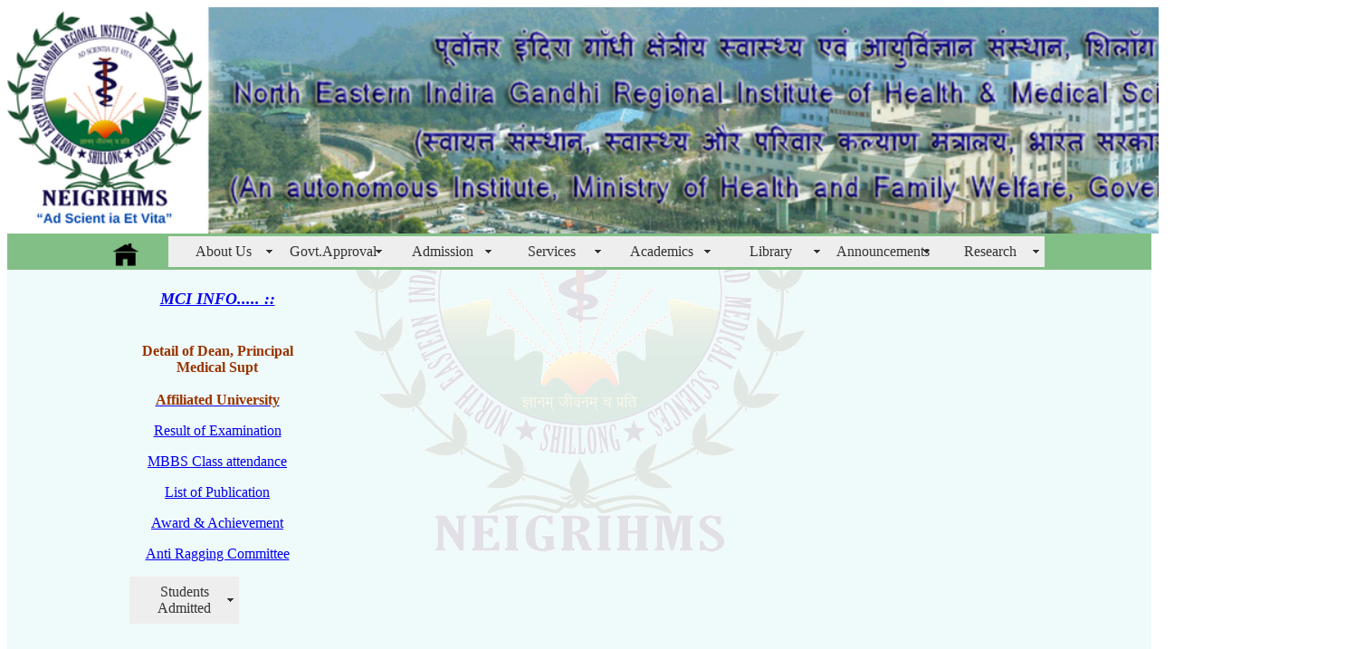

--- FILE ---
content_type: text/html
request_url: https://www.neigrihms.gov.in/teachingschedule.html
body_size: 45803
content:
<!DOCTYPE html PUBLIC "-//W3C//DTD XHTML 1.0 Transitional//EN" "http://www.w3.org/TR/xhtml1/DTD/xhtml1-transitional.dtd">
<html xmlns="http://www.w3.org/1999/xhtml"><!-- InstanceBegin template="/Templates/temp.dwt" codeOutsideHTMLIsLocked="false" -->
<head>
<meta http-equiv="Content-Type" content="text/html; charset=utf-8" />
<!-- InstanceBeginEditable name="doctitle" -->
<title>teaching schedule</title>
<!-- InstanceEndEditable -->
<!-- InstanceBeginEditable name="head" -->
<style type="text/css">
<!--
#left {
	padding: 5px;
	float: left;
	width: 200px;
	height: 790px;
	background-color: #BDC6E1;
	text-align: left;
}
#right {
	padding: 5px;
	float: left;
	width: 780px;
	height: 780px;
	overflow: auto;
}
#content #editable #right table tr td {
	font-size: 14px;
	font-style: normal;
}
#content #editable #left table tr td p {
	font-weight: bold;
}
-->
</style>
<link href="SpryAssets/SpryMenuBarVertical.css" rel="stylesheet" type="text/css" />
<!-- InstanceEndEditable -->
<link href="bkground.css" rel="stylesheet" type="text/css" />
<script src="SpryAssets/SpryMenuBar.js" type="text/javascript"></script>
<link href="SpryAssets/SpryMenuBarHorizontal.css" rel="stylesheet" type="text/css" />
<style type="text/css">
<!--
#content #footer table tr td table tr td font a {
}
#content #footer table tr td table tr td a font {
	font-size: large;
}
-->

a:link {
	color: #930;
	text-decoration: none;
}
a:visited {
	color: #060
	text-decoration: none;
}
a:hover {
	text-decoration: underline;
}
a:active {
	text-decoration: none;
}
-->
</style>
</head>

<body>
<div id="head">
  <div id="baner"></div>
</div>
<div id="bgnav">
  <div id="navigate">
    <table width="1100" height="46" border="0">
      <tr>
        <td width="90" align="center"><a href="welcome.htm" title="Go to Home"><img src="images/home.gif" alt="Home" width="40" height="40" border="0"  /></a></td>
        <td width="1010" height="35"><ul id="MenuBar1" class="MenuBarHorizontal">
          <li><a class="MenuBarItemSubmenu" href="#">About Us</a>
            <ul>
              <li><a href="ataglance.html" class="MenuBarItemSubmenu">At a Glance</a>
                <ul>
                  <li><a href="Inst Template.html">Institute Template</a></li>
                  <li><a href="mission.html">Mission</a></li>
                  <li><a href="vision.html">Vision</a></li>
                  <li><a href="emblem.html">Emblem</a></li>
                  <li><a href="Latest News/Other/Annexure - I.pdf" target="blank">Activities of the Organization</a></li>
                  <li><a href="Latest News/Other/Annexure - II.pdf" target="blank">No. of Employees</a></li>
                </ul>
              </li>
              <li><a href="history.html">History</a></li>
              <li><a href="#" class="MenuBarItemSubmenu">Citizen's Charter</a>
                <ul>
                  <li><a href="citizencharter.html">Charter</a></li>
                  <li><a href="rights.html">Rights and Responsibilities of patients</a></li>
                </ul>
              </li>
              <li><a href="department.html">Departments</a></li>
              <li><a href="#" class="MenuBarItemSubmenu">NEIGRIHMS Authority</a>
                <ul>
                  <li><a href="authority.html">Administration</a></li>
                  <li><a href="authorityHospital.html">Hospital</a></li>
                  <li><a href="authorityMedicalcollege.html">Medical College</a></li>
                  <li><a href="authorityNursingcollege.html">Nursing College</a></li>
                </ul>
              </li>
              <li><a href="councilscomittees.html">Councils and Committees</a></li>
              <li><a href="rti.html">Right to Information</a></li>
              <li><a href="hospitalstats.html">Hospital Statistics</a></li>
              <li><a href="gallery2018.html">Gallery</a></li>
            </ul>
          </li>
          <li><a href="#" class="MenuBarItemSubmenu">Govt.Approval</a>
            <ul>
              <li><a href="#" class="MenuBarItemSubmenu">Permission/ Recognition</a>
                <ul>
                  <li><a href="Latest News/academics/Academic/recognition letters/Gazette notification MBBS.pdf" target="blank">MBBS</a></li>
                  <li><a href="Latest News/academics/Academic/recognition letters/Recognition of DM Cardiology Course  Gazette   Notification    (1).pdf" target="blank">Superspeciality</a></li>
                </ul>
              </li>
              <li><a href="Latest News/academics/MCI Info/Status of Recognition &amp; Gazette.pdf" class="MenuBarItemSubmenu">Permission/ Recognition PG - MD/MS</a>
                <ul>
                  <li><a href="Latest News/academics/Academic/recognition letters/additional PG seat recomendation letter.PDF" target="blank">PG Seat</a></li>
                  <li><a href="Latest News/academics/Academic/recognition letters/Gazette Notofication anaesthesiology.pdf" target="blank">Anaesthesiology</a></li>
                  <li><a href="Latest News/academics/Academic/recognition letters/Gazette notification Obs and Gyn.pdf" target="blank">Obs &amp; Gynae</a></li>
                  <li><a href="Latest News/academics/Academic/recognition letters/Gazette notification Pathology and Microbiology.pdf" target="blank">Pathology and Microbiology</a></li>
                </ul>
              </li>
              <li><a href="MCIInformation.html">MCI Information</a></li>
            </ul>
          </li>
          <li><a href="#" class="MenuBarItemSubmenu">Admission</a>
            <ul>
              <li><a href="#" class="MenuBarItemSubmenu">MBBS</a>
                <ul>
                  <li><a href="Latest News/academics/Academic/MBBS/2017-18/MBBS Admission for the Session 2017-18.pdf" target="blank">2017-18</a></li>
                  <li><a href="Latest News/academics/Academic/MBBS/2016-2017/List of students MBBS yr 2016-17.pdf">2016-17</a></li>
                  <li><a href="Latest News/academics/Academic/MBBS/2015-16/List of Students MBBS yr 2015-16.pdf" target="blank">2015-16</a></li>
                  <li><a href="Latest News/academics/Academic/MBBS/2014-2015/Admission of 1st yr MBBS students yr 2014-2015.pdf" target="blank">2014-15</a></li>
                  <li><a href="Latest News/academics/Academic/MBBS/2013-14/Admission of 1st yr MBBS students yr 2013-2014.pdf" target="blank">2013-14</a></li>
                  <li><a href="Latest News/academics/Academic/MBBS/2012-2013/Admission of 1st yr MBBS students yr 2012-2013.pdf" target="blank">2012-13</a></li>
                </ul>
              </li>
              <li><a href="#" class="MenuBarItemSubmenu">PG - MD/MS</a>
                <ul>
                  <li><a href="Latest News/academics/Academic/PG/PG 2016-17.pdf" target="blank">2016-17</a></li>
                  <li><a href="Latest News/academics/Academic/PG/PG 2015-2016 .pdf" target="blank">2015-16</a></li>
                  <li><a href="Latest News/academics/Academic/PG/PG 2014-2015.pdf" target="blank">2014-15</a></li>
                </ul>
              </li>
              <li><a href="#" class="MenuBarItemSubmenu">Superspeciality</a>
                <ul>
                  <li><a href="Latest News/academics/Academic/DM-Cardiology 2016-17, 2015-16, 2014-2015/DM-Cardiology-2016-17.pdf" target="blank">DM Cardiology 2016-17</a></li>
                  <li><a href="Latest News/academics/Academic/DM-Cardiology 2016-17, 2015-16, 2014-2015/DM-Cardiology-2015-16.pdf" target="blank">DM Cardiology 2015-16</a></li>
                  <li><a href="Latest News/academics/Academic/DM-Cardiology 2016-17, 2015-16, 2014-2015/DM-Cardiology-2014-2015.pdf" target="blank">DM Cardiology 2014-15</a></li>
                </ul>
              </li>
            </ul>
          </li>
          <li><a href="#" class="MenuBarItemSubmenu">Services</a>
            <ul>
<li><a href="services.html">Through Departments</a></li>
<li><a href="bloodbank.html" class="MenuBarItemSubmenu">Other Services</a>
  <ul>
    <li><a href="emergencyservice.html">Emergency Services</a></li>
    <li><a href="bloodbank.html">Blood Bank</a></li>
    <li><a href="dentistry.html">Dentistry</a></li>
    <li><a href="physiotherapy.html">Physiotherapy</a></li>
    <li><a href="medsocial.html">Medical Social Work</a></li>
    <li><a href="dietary.html">Dietary Services</a></li>
    <li><a href="privateward.html">Private Ward Facility</a></li>
    <li><a href="pharmacy.html">Pharmacy</a></li>
    <li><a href="healthchekups.html">Health Check-up</a></li>
  </ul>
</li>
<li><a href="telemedicine.html">Telemedicine</a></li>
<li><a href="palliative.html">Palliative Care</a></li>
            </ul>
          </li>
          <li><a href="#" class="MenuBarItemSubmenu">Academics</a>
            <ul>
              <li><a href="#" class="MenuBarItemSubmenu">Courses</a>
                <ul>
                  <li><a href="mbbs.html">MBBS</a></li>
                  <li><a href="mdms.html">MD/MS</a></li>
                  <li><a href="dmch.html">DM/MCh</a></li>
                  <li><a href="bscnursing.html">B.Sc Nursing</a></li>
                </ul>
              </li>
              <li><a href="academicevents.html" class="MenuBarItemSubmenu">Activities</a>
                <ul>
                  <li><a href="academicevents.html">Conferences/ Workshos/ Seminars/ Lectures</a></li>
                  <li><a href="cgr.html">Weekly Clinical Grand Round (CGR)/ Mortality Meeting</a></li>
                </ul>
              </li>
              <li><a href="#" class="MenuBarItemSubmenu">Examcell</a>
                <ul>
                  <li><a href="Latest News/examcell/Exam Schedule 2017.pdf" target="blank">Exam Calendar 2017</a></li>
                  <li><a href="examsnotification.html">Notification</a></li>
                  <li><a href="examsresults.html">Exam Results</a></li>
                  <li><a href="MBBS class attendance.htm">Class Attendance</a></li>
                </ul>
              </li>
<li><a href="collegeofnursing.html">College of Nursing</a></li>
              <li><a href="medeu.html">Medical Education Unit</a></li>
              <li><a href="Medical Education Unit/NEIGRIHMS journal new.pdf" target="_blank" class="MenuBarItemSubmenu">NEIGRIHMS Journal</a>
                <ul>
                  <li><a href="Medical Education Unit/NEIGRIHMS Journal Medical and Health Sciences.pdf">2013</a></li>
                  <li><a href="Medical Education Unit/NEIGRIHMS journal new.pdf">2014</a></li>
                </ul>
              </li>
            </ul>
          </li>
          <li><a href="#" class="MenuBarItemSubmenu">Library</a>
            <ul>
              <li><a href="centrallibrary dept.html">Central Library Department</a></li>
            </ul>
          </li>
          <li><a href="#" class="MenuBarItemSubmenu">Announcements</a>
            <ul>
<li><a href="#" class="MenuBarItemSubmenu">Advertisements/ Vacancies</a>
  <ul>
    <li><a href="adsnotification.html">Notifications</a></li>
    <li><a href="adsresults.html">Results</a></li>
  </ul>
</li>
<li><a href="#" class="MenuBarItemSubmenu">Tender</a>
  <ul>
<li><a href="tenderStore.html">Store Section</a></li>
<li><a href="tenderEngineering.html">Engineering Section</a></li>
<li><a href="tendersOther.html">Others Tender</a></li>
                </ul>
              </li>
              <li><a href="circular.html">Circular/ Orders/ Notice</a></li>
              <li><a href="pdf/Holiday list 2018.pdf" target="_blank">Holiday List</a></li>
              <li><a href="pdf/Neigrihms Calendar 2018.pdf" target="_blank">Calendar 2018</a></li>
              <li><a href="Archieve 2014/dec/101Present Allotment Status of Quaters 2014.pdf" target="_blank">Present Allot- ment Status of Quaters</a></li>
</ul>
          </li>
          <li><a href="#" class="MenuBarItemSubmenu">Research</a>
            <ul>
              <li><a href="boardresearch.html">N. SAC</a></li>
              <li><a href="Medical Education Unit/Annual Day 2016 page 1-105-3.pdf">Scientific Abstract</a></li>
              <li><a href="Institutionalethics.html">Institute Ethics Committee(IEC)</a></li>
<li><a href="muralprojects.html">Extra/Intra Mural Research Projects</a></li>
<li><a href="publication.html">Publications with Impact Factors</a></li>
            </ul>
          </li>
</ul></td>
      </tr>
    </table>
  </div>
</div>
<div id="content">
  <div id="editable"><!-- InstanceBeginEditable name="EditRegion3" -->
    <div id="left">
      <table width="200" border="0">
        <tr>
          <td width="180"><h3><em><font color="#006600"><a href="MCIInformation.html">MCI INFO..... ::</a></font></em></h3></td>
        </tr>
        <tr>
          <td><p><strong>Detail of Dean, Principal</strong> <strong>Medical Supt</strong><br />
              <br />
              <a href="http://www.nehu.ac.in/"><strong>Affiliated University</strong></a></p>
            <p><a href="examsresults.html">Result of Examination</a></p>
            <p><a href="MBBS class attendance.htm">MBBS Class attendance</a></p>
            <p><a href="publication.html">List of Publication</a></p>
            <p><a href="Latest News/academics/MCI Info/Anaesthesiology/Award &amp; Achievement.pdf" target="_blank">Award &amp; Achievement</a></p>
            <p><a href="Latest News/academics/MCI Info/Anti ragging.pdf" target="_blank">Anti Ragging Committee</a><br />
            </p>
            <ul id="MenuBar4" class="MenuBarHorizontal">
              <li><a href="#" class="MenuBarItemSubmenu">Students Admitted</a>
                <ul>
                  <li><a href="#" class="MenuBarItemSubmenu">MBBS</a>
                    <ul>
                      <li><a href="Latest News/academics/Academic/MBBS/2017-18/MBBS Admission for the Session 2017-18.pdf" target="blank">2017-18</a></li>
                      <li><a href="Latest News/academics/Academic/MBBS/2016-2017/List of students MBBS yr 2016-17.pdf">2016-17</a></li>
                      <li><a href="Latest News/academics/Academic/MBBS/2015-16/List of Students MBBS yr 2015-16.pdf" target="blank">2015-16</a></li>
                      <li><a href="Latest News/academics/Academic/MBBS/2014-2015/Admission of 1st yr MBBS students yr 2014-2015.pdf" target="blank">2014-15</a></li>
                      <li><a href="Latest News/academics/Academic/MBBS/2013-14/Admission of 1st yr MBBS students yr 2013-2014.pdf" target="blank">2013-14</a></li>
                      <li><a href="Latest News/academics/Academic/MBBS/2012-2013/Admission of 1st yr MBBS students yr 2012-2013.pdf" target="blank">2012-13</a></li>
                    </ul>
                  </li>
                  <li><a href="#" class="MenuBarItemSubmenu">Post Graduate</a>
                    <ul>
                      <li><a href="Latest News/academics/Academic/PG/PG 2016-17.pdf" target="blank">2016-17</a></li>
                      <li><a href="Latest News/academics/Academic/PG/PG 2015-2016 .pdf" target="blank">2015-16</a></li>
                      <li><a href="Latest News/academics/Academic/PG/PG 2014-2015.pdf" target="blank">2014-15</a></li>
                    </ul>
                  </li>
                  <li><a href="#" class="MenuBarItemSubmenu">DM/MCh</a>
                    <ul>
                      <li><a href="Latest News/academics/Academic/DM-Cardiology 2016-17, 2015-16, 2014-2015/DM-Cardiology-2016-17.pdf" target="blank">2016-17</a></li>
                      <li><a href="Latest News/academics/Academic/DM-Cardiology 2016-17, 2015-16, 2014-2015/DM-Cardiology-2015-16.pdf" target="blank">2015-16</a></li>
                      <li><a href="Latest News/academics/Academic/DM-Cardiology 2016-17, 2015-16, 2014-2015/DM-Cardiology-2014-2015.pdf" target="blank">2014-15</a></li>
                    </ul>
                  </li>
                </ul>
              </li>
            </ul>
            <p><a href="../examsresults.html"></a></p>
            <p>&nbsp;</p>
            <ul id="MenuBar5" class="MenuBarHorizontal">
              <li><a class="MenuBarItemSubmenu" href="#">Clinical Material</a>
                <ul>
                  <li><a href="Latest News/academics/MCI Info/Clinical Material/Annual 2016-17 (Clinical Material).pdf" target="blank">2016-17</a></li>
                  <li><a href="Latest News/academics/MCI Info/Clinical Material/Statistical Report 2015-16.pdf" target="blank">2015-16</a></li>
                </ul>
              </li>
            </ul>
            <p><a href="publication.html"></a></p>
            <p>&nbsp;</p>
            <ul id="MenuBar6" class="MenuBarHorizontal">
              <li><a class="MenuBarItemSubmenu" href="#">Activities</a>
                <ul>
                  <li><a href="academicevents.html">Conference/ Workshop/ Seminars/ Lecture</a></li>
                  <li><a href="cgr.html">Weekly Clinical Grand Round</a></li>
                </ul>
              </li>
            </ul>
            <p><a href="Latest News/academics/MCI Info/Anaesthesiology/Award &amp; Achievement.pdf" target="_blank"></a></p>
            <p><a href="Latest News/academics/MCI Info/Anti ragging.pdf" target="_blank"></a></p>
<p>&nbsp;</p>
          <p>&nbsp;</p></td>
        </tr>
        <tr>
          <td><em><br />
            <br />
          </em></td>
        </tr>
      </table>
    </div>
    <div id="right">
      <table width="780" border="0">
        <tr>
          <td width="16">&nbsp;</td>
          <td colspan="6"><h1 align="center"><font color="#990000">Teaching Schedule</font></h1></td>
          <td width="16">&nbsp;</td>
        </tr>
        <tr>
          <td><div align="left"></div></td>
          <td width="220"><div align="left"><font color="#990000"><strong>Anaesthesiology</strong></font></div></td>
          <td width="111"><div align="left"></div></td>
          <td width="17"><div align="left"></div></td>
          <td width="23"><div align="left"></div></td>
          <td width="238"><div align="left"><font color="#990000"><strong>Neuro-Surgery</strong></font></div></td>
          <td width="105"><div align="left"></div></td>
          <td><div align="left"></div></td>
        </tr>
        <tr>
          <td><div align="left"></div></td>
          <td colspan="2"><div align="left">
            <ul>
              <li><a href="Latest News/academics/MCI Info/Anatomy/Teaching Schedule month of May 2017.pdf" target="_blank">Lecture-Classes for the month of May 2017</a></li>
              <li><a href="Latest News/academics/MCI Info/Anaesthesiology/Lecture-Classes for the month of  April 2017.pdf">Lecture-Classes for the month of  April 2017</a></li>
              <li><a href="Latest News/academics/MCI Info/Anaesthesiology/Teaching Schedule Sept- Nov 16.pdf" target="_blank">Teaching Schedule Sept-Nov, 2016</a></li>
            </ul>
          </div></td>
          <td><div align="left"></div></td>
          <td><div align="left"></div></td>
          <td colspan="2"><div align="left">
            <ul>
              <li></li>
              </ul>
          </div>            <div align="left"></div></td>
          <td><div align="left"></div></td>
        </tr>
        <tr>
          <td><div align="left"></div></td>
          <td><div align="left"></div></td>
          <td><div align="left"></div></td>
          <td><div align="left"></div></td>
          <td><div align="left"></div></td>
          <td><div align="left"></div></td>
          <td><div align="left"></div></td>
          <td><div align="left"></div></td>
        </tr>
        <tr>
          <td><div align="left"></div></td>
          <td><div align="left"><font color="#990000"><strong>Anatomy</strong></font></div></td>
          <td><div align="left"></div></td>
          <td><div align="left"></div></td>
          <td><div align="left"></div></td>
          <td><div align="left"><font color="#990000"><strong>Neurology</strong></font></div></td>
          <td><div align="left"></div></td>
          <td><div align="left"></div></td>
        </tr>
        <tr>
          <td><div align="left"></div></td>
          <td colspan="2"><div align="left">
            <ul>
              <li><a href="Latest News/academics/MCI Info/Anatomy/Teaching Schedule month of May 2017.pdf" target="_blank">Teaching Schedule may, 2017</a></li>
              <li><a href="Latest News/academics/MCI Info/Anatomy/MBBS Teaching schedule for April 2017.pdf" target="_blank">Teaching Schedule April, 2017</a></li>
              <li><a href="Latest News/academics/MCI Info/Anatomy/Teaching Schedule Sept- Dec 2016.pdf" target="_blank">Teaching Schedule Sept-Dec, 2016</a></li>
            </ul>
          </div></td>
          <td><div align="left"></div></td>
          <td><div align="left"></div></td>
          <td colspan="2"><div align="left">
            <ul>
              <li><a href="Latest News/academics/MCI Info/Neurology/Monthly Teaching Schedule.pdf" target="_blank">Teaching Schedule Sept, 2016</a></li>
              </ul>
          </div>            <div align="left"></div></td>
          <td><div align="left"></div></td>
        </tr>
        <tr>
          <td><div align="left"></div></td>
          <td><div align="left"></div></td>
          <td><div align="left"></div></td>
          <td><div align="left"></div></td>
          <td><div align="left"></div></td>
          <td><div align="left"></div></td>
          <td><div align="left"></div></td>
          <td><div align="left"></div></td>
        </tr>
        <tr>
          <td><div align="left"></div></td>
          <td><div align="left"><font color="#990000"><strong>Bio-Chemistry</strong></font></div></td>
          <td><div align="left"></div></td>
          <td><div align="left"></div></td>
          <td><div align="left"></div></td>
          <td><div align="left"><font color="#990000"><strong>Obstetrics &amp; Gynaecology</strong></font></div></td>
          <td><div align="left"></div></td>
          <td><div align="left"></div></td>
        </tr>
        <tr>
          <td><div align="left"></div></td>
          <td colspan="2"><div align="left">
            <ul>
              <li><a href="Latest News/academics/MCI Info/Biochemistry/lecture class programme ,Nov2017.pdf" target="_blank">Lecture class programme, November, 2017</a></li>
              <li><a href="Latest News/academics/MCI Info/Biochemistry/lecture class programme ,May2017.pdf" target="_blank">Lecture class programme, May, 2017</a></li>
              <li><a href="Latest News/academics/MCI Info/Biochemistry/lecture class programme , april,17.pdf" target="_blank">Lecture class programme, April, 2017</a></li>
              <li><a href="Latest News/academics/MCI Info/Biochemistry/lecture class programme Feb,march 2017.pdf" target="_blank">Lecture class programme  Feb-March, 2017</a></li>
              <li><a href="Latest News/academics/MCI Info/Biochemistry/Lecture Class Sept-Dec, 2016.pdf" target="_blank">Lecture class, month of Sept - Dec, 2016</a></li>
              <li><a href="Latest News/academics/MCI Info/Biochemistry/Duty Roster for UG (Prac tical) Sept - December, 2016.pdf" target="_blank">Duty Roster for UG (Practical) Sept - Dec, 2016</a></li>
              </ul>
          </div>            <div align="left"></div></td>
          <td><div align="left"></div></td>
          <td><div align="left"></div></td>
          <td colspan="2"><div align="left">
            <ul>
              <li><a href="Latest News/academics/MCI Info/Obs&amp;Gynae/Teaching Schedule Sep- Nov.pdf" target="_blank">Teaching Schedule Sep- Nov, 2016</a></li>
              <li><a href="Latest News/academics/MCI Info/Obs&amp;Gynae/CLINICAL TEACHING ROSTER Sep to Nov.pdf">Clinical Teaching Roster Sept to Nov, 2016</a></li>
              <li><a href="Latest News/academics/MCI Info/Obs&amp;Gynae/Academic programme Dec 2016.pdf" target="_blank">Academic Programme, Dec, 2016</a></li>
              </ul>
          </div>            <div align="left"></div></td>
          <td><div align="left"></div></td>
        </tr>
        <tr>
          <td><div align="left"></div></td>
          <td><div align="left"></div></td>
          <td><div align="left"></div></td>
          <td><div align="left"></div></td>
          <td><div align="left"></div></td>
          <td><div align="left"></div></td>
          <td><div align="left"></div></td>
          <td><div align="left"></div></td>
        </tr>
        <tr>
          <td><div align="left"></div></td>
          <td><div align="left"><font color="#990000"><strong>Cardiology</strong></font></div></td>
          <td><div align="left"></div></td>
          <td><div align="left"></div></td>
          <td><div align="left"></div></td>
          <td><div align="left"><font color="#990000"><strong>Ophthalmology</strong></font></div></td>
          <td><div align="left"></div></td>
          <td><div align="left"></div></td>
        </tr>
        <tr>
          <td><div align="left"></div></td>
          <td colspan="2"><div align="left">
            <ul>
              <li></li>
              </ul>
          </div>            <div align="left"></div></td>
          <td><div align="left"></div></td>
          <td><div align="left"></div></td>
          <td colspan="2"><div align="left">
            <ul>
              <li><a href="Latest News/academics/MCI Info/Ophthalmology/tchg sch. from Sept '16 to Dean1.pdf" target="_blank">Teaching Schedule Sept-Nov, 2016</a></li>
              </ul>
          </div>            <div align="left"></div></td>
          <td><div align="left"></div></td>
        </tr>
        <tr>
          <td><div align="left"></div></td>
          <td><div align="left"></div></td>
          <td><div align="left"></div></td>
          <td><div align="left"></div></td>
          <td><div align="left"></div></td>
          <td><div align="left"></div></td>
          <td><div align="left"></div></td>
          <td><div align="left"></div></td>
        </tr>
        <tr>
          <td><div align="left"></div></td>
          <td><div align="left"><font color="#990000"><strong>Community Medicine</strong></font></div></td>
          <td><div align="left"></div></td>
          <td><div align="left"></div></td>
          <td><div align="left"></div></td>
          <td><div align="left"><font color="#990000"><strong>Orthopaedics</strong></font></div></td>
          <td><div align="left"></div></td>
          <td><div align="left"></div></td>
        </tr>
        <tr>
          <td><div align="left"></div></td>
          <td colspan="2"><div align="left">
            <ul>
              <li><a href="Latest News/academics/MCI Info/Community Med/Teaching Schedule 1th Semester (2016).pdf" target="_blank">Teaching Schedule 1th Semester (2016)</a></li>
              <li><a href="Latest News/academics/MCI Info/Community Med/Theory class Schedule for 2013 batch.pdf" target="_blank">Theory class Schedule for 2013 batch</a></li>
              <li><a href="Latest News/academics/MCI Info/Community Med/2nd sem Theory.pdf" target="_blank">Teaching schedule for 2nd  semester(2016 batch)</a> </li>
              <li><a href="Latest News/academics/MCI Info/Community Med/4th sem Theory.pdf" target="_blank">4th Semester(2015 batch) Theory Class  Schedule </a></li>
              <li><a href="Latest News/academics/MCI Info/Community Med/6th sem theory.pdf" target="_blank">Teaching Schedule 6th   semester(2014 batch)</a> </li>
              </ul>
          </div>            <div align="left"></div></td>
          <td><div align="left"></div></td>
          <td><div align="left"></div></td>
          <td colspan="2"><ul>
            <li><a href="Latest News/academics/MCI Info/Ortho/Teaching Schedule Jan- June 17.pdf" target="_blank">Teaching Schedule Jan - June, 2017</a></li>
          </ul><div align="left"></div></td>
          <td><div align="left"></div></td>
        </tr>
        <tr>
          <td>&nbsp;</td>
          <td><div align="left"></div></td>
          <td>&nbsp;</td>
          <td>&nbsp;</td>
          <td>&nbsp;</td>
          <td>&nbsp;</td>
          <td>&nbsp;</td>
          <td>&nbsp;</td>
        </tr>
        <tr>
          <td>&nbsp;</td>
          <td><div align="left"><font color="#990000"><strong>CTVS</strong></font></div></td>
          <td>&nbsp;</td>
          <td>&nbsp;</td>
          <td>&nbsp;</td>
          <td><div align="left"><font color="#990000"><strong>Pediatrics</strong></font></div></td>
          <td>&nbsp;</td>
          <td>&nbsp;</td>
        </tr>
        <tr>
          <td><div align="left"></div></td>
          <td><div align="left">
            <ul>
              <li></li>
            </ul>
          </div></td>
          <td><div align="left"></div></td>
          <td><div align="left"></div></td>
          <td><div align="left"></div></td>
          <td colspan="3"><div align="left">
            <ul>
              <li><a href="Latest News/academics/MCI Info/Pediatrics/Teaching Schedule May.pdf" target="_blank">Teaching Schedule (Theory)Batch 2013,2014 and (Practical) for Batch 2013,month of May,2017</a></li>
              <li><a href="Latest News/academics/MCI Info/Pediatrics/Teaching Schedule April.pdf" target="_blank">Teaching Schedule Batch 2013,2014, month of April,2017</a></li>
              <li><a href="Latest News/academics/MCI Info/Pediatrics/Theory class lecture Feb 2017.pdf" target="_blank">Teaching schedule (Theory, Practical) Batch 2013,2014, 2015, month of Feb, 2017</a></li>
              </ul>
          </div>            <div align="left"></div>            <div align="left"></div></td>
        </tr>
        <tr>
          <td><div align="left"></div></td>
          <td><div align="left"><font color="#990000"><strong>Dermatology</strong></font></div></td>
          <td><div align="left"></div></td>
          <td><div align="left"></div></td>
          <td><div align="left"></div></td>
          <td><div align="left"><font color="#990000"><strong>Pathology</strong></font></div></td>
          <td><div align="left"></div></td>
          <td><div align="left"></div></td>
        </tr>
        <tr>
          <td><div align="left"></div></td>
          <td colspan="2"><div align="left">
            <ul>
              <li></li>
            </ul>
          </div></td>
          <td><div align="left"></div></td>
          <td><div align="left"></div></td>
          <td colspan="2"><div align="left">
            <ul>
              <li><a href="Latest News/academics/MCI Info/Pathology/MBBS Theory &amp; practical class 2014-15.pdf" target="_blank">MBBS Theory &amp; practical class 2014-15</a></li>
              <li><a href="Latest News/academics/MCI Info/Pathology/PG Teaching Programme February  to November 2016.pdf" target="_blank">PG Teaching Programme February-November,2016</a></li>
              <li> <a href="Latest News/academics/MCI Info/Pathology/MBBS &amp; PG Jan 2017 Theory Classes.pdf" target="_blank">MBBS (Batch 2015) &amp; PG for month of Jan, 2017</a></li></ul></div>            <div align="left"></div></td>
          <td><div align="left"></div></td>
        </tr>
        <tr>
          <td><div align="left"></div></td>
          <td><div align="left"></div></td>
          <td><div align="left"></div></td>
          <td><div align="left"></div></td>
          <td><div align="left"></div></td>
          <td><div align="left"></div></td>
          <td><div align="left"></div></td>
          <td><div align="left"></div></td>
        </tr>
        <tr>
          <td><div align="left"></div></td>
          <td><div align="left"><font color="#990000"><strong>Dentistry</strong></font></div></td>
          <td><div align="left"></div></td>
          <td><div align="left"></div></td>
          <td><div align="left"></div></td>
          <td><div align="left"><font color="#990000"><strong>Pharmacology</strong></font></div></td>
          <td><div align="left"></div></td>
          <td><div align="left"></div></td>
        </tr>
        <tr>
          <td><div align="left"></div></td>
          <td colspan="2"><div align="left">
            <ul>
              <li></li>
              </ul>
          </div>            <div align="left"></div></td>
          <td><div align="left"></div></td>
          <td><div align="left"></div></td>
          <td colspan="2"><div align="left">
            <ul>
              <li><a href="Latest News/academics/MCI Info/Pharmacology/Time Table for January'2017.pdf" target="_blank">Teaching Schedule Batch 2015-2016, Jan, 2017</a></li>
              </ul>
          </div>            <div align="left"></div></td>
          <td><div align="left"></div></td>
        </tr>
        <tr>
          <td><div align="left"></div></td>
          <td><div align="left"></div></td>
          <td><div align="left"></div></td>
          <td><div align="left"></div></td>
          <td><div align="left"></div></td>
          <td><div align="left"></div></td>
          <td><div align="left"></div></td>
          <td><div align="left"></div></td>
        </tr>
        <tr>
          <td><div align="left"></div></td>
          <td><div align="left"><font color="#990000"><strong>ENT</strong></font></div></td>
          <td><div align="left"></div></td>
          <td><div align="left"></div></td>
          <td><div align="left"></div></td>
          <td><div align="left"><font color="#990000"><strong>Physiology</strong></font></div></td>
          <td><div align="left"></div></td>
          <td><div align="left"></div></td>
        </tr>
        <tr>
          <td><div align="left"></div></td>
          <td colspan="2"><div align="left">
            <ul>
              <li><a href="Latest News/academics/MCI Info/ENT/Teaching Sch 2013 Batch Aug to Nov-2016.pdf" target="_blank">Teaching Schedule 2013 Batch MBBS Aug-Nov, 2016</a></li>
              </ul>
          </div>            <div align="left"></div></td>
          <td><div align="left"></div></td>
          <td><div align="left"></div></td>
          <td colspan="2"><div align="left">
            <ul>
              <li><a href="Latest News/academics/MCI Info/Physiology/teaching schedule Sept-Dec 16.pdf" target="_blank">Teaching Schedule Sept - December 2016</a></li>
              </ul>
          </div>            <div align="left"></div></td>
          <td><div align="left"></div></td>
        </tr>
        <tr>
          <td><div align="left"></div></td>
          <td><div align="left"></div></td>
          <td><div align="left"></div></td>
          <td><div align="left"></div></td>
          <td><div align="left"></div></td>
          <td><div align="left"></div></td>
          <td><div align="left"></div></td>
          <td><div align="left"></div></td>
        </tr>
        <tr>
          <td><div align="left"></div></td>
          <td><div align="left"><font color="#990000"><strong>Forensic Medicine</strong></font></div></td>
          <td><div align="left"></div></td>
          <td><div align="left"></div></td>
          <td><div align="left"></div></td>
          <td><div align="left"><font color="#990000"><strong>Psychiatry</strong></font></div></td>
          <td><div align="left"></div></td>
          <td><div align="left"></div></td>
        </tr>
        <tr>
          <td><div align="left"></div></td>
          <td colspan="2"><div align="left">
            <ul>
              <li><a href="Latest News/academics/MCI Info/ENT/Teaching Sch 2013 Batch Aug to Nov-2016.pdf" target="_blank"></a><a href="Latest News/academics/MCI Info/Forensic med/Duty roster Faculty and Resident April 17.pdf" target="_blank">Duty Roster for Faculty &amp; Resident, April,2017</a></li>
              <li><a href="Latest News/academics/MCI Info/Forensic med/Teaching Schedule.pdf" target="_blank">Teaching Schedule June, 2016 - Jan, 2017</a></li>
              </ul>
          </div>            <div align="left"></div></td>
          <td><div align="left"></div></td>
          <td><div align="left"></div></td>
          <td colspan="2"><div align="left">
            <ul>
              <li></li>
              </ul>
          </div>            <div align="left"></div></td>
          <td><div align="left"></div></td>
        </tr>
        <tr>
          <td><div align="left"></div></td>
          <td><div align="left"></div></td>
          <td><div align="left"></div></td>
          <td><div align="left"></div></td>
          <td><div align="left"></div></td>
          <td><div align="left"></div></td>
          <td><div align="left"></div></td>
          <td><div align="left"></div></td>
        </tr>
        <tr>
          <td><div align="left"></div></td>
          <td><div align="left"><font color="#990000"><strong>General Medicine</strong></font></div></td>
          <td><div align="left"></div></td>
          <td><div align="left"></div></td>
          <td><div align="left"></div></td>
          <td><div align="left"><font color="#990000"><strong>Radiology &amp; Imaging</strong></font></div></td>
          <td><div align="left"></div></td>
          <td><div align="left"></div></td>
        </tr>
        <tr>
          <td><div align="left"></div></td>
          <td colspan="2"><div align="left">
            <ul>
              <li><a href="Latest News/academics/MCI Info/Forensic med/Teaching Schedule.pdf" target="_blank"></a><a href="Latest News/academics/MCI Info/General Medicine/Post graduate Academic Schedule Dec'16.pdf" target="_blank">Post graduate  Academic Schedule, Dec, 2016</a></li>
              </ul>
          </div>            <div align="left"></div></td>
          <td><div align="left"></div></td>
          <td><div align="left"></div></td>
          <td colspan="2"><div align="left">
            <ul>
              <li></li>
              </ul>
          </div>            <div align="left"></div></td>
          <td><div align="left"></div></td>
        </tr>
        <tr>
          <td><div align="left"></div></td>
          <td><div align="left"></div></td>
          <td><div align="left"></div></td>
          <td><div align="left"></div></td>
          <td><div align="left"></div></td>
          <td><div align="left"></div></td>
          <td><div align="left"></div></td>
          <td><div align="left"></div></td>
        </tr>
        <tr>
          <td><div align="left"></div></td>
          <td><div align="left"><font color="#990000"><strong>General Surgery</strong></font></div></td>
          <td><div align="left"></div></td>
          <td><div align="left"></div></td>
          <td><div align="left"></div></td>
          <td><div align="left"><font color="#990000"><strong>Radiotherapy &amp; Oncology</strong></font></div></td>
          <td><div align="left"></div></td>
          <td><div align="left"></div></td>
        </tr>
        <tr>
          <td><div align="left"></div></td>
          <td colspan="2"><div align="left">
            <ul>
              <li>
                <p><a href="Latest News/academics/MCI Info/General Medicine/Post graduate Academic Schedule Dec'16.pdf" target="_blank"></a></p>
              </li>
              </ul>
          </div>            <div align="left"></div></td>
          <td><div align="left"></div></td>
          <td><div align="left"></div></td>
          <td colspan="2"><div align="left">
            <ul>
              <li></li>
              </ul>
          </div>            <div align="left"></div></td>
          <td><div align="left"></div></td>
        </tr>
        <tr>
          <td><div align="left"></div></td>
          <td><div align="left"></div></td>
          <td><div align="left"></div></td>
          <td><div align="left"></div></td>
          <td><div align="left"></div></td>
          <td><div align="left"></div></td>
          <td><div align="left"></div></td>
          <td><div align="left"></div></td>
        </tr>
        <tr>
          <td><div align="left"></div></td>
          <td><div align="left"><font color="#990000"><strong>Microbiology</strong></font></div></td>
          <td><div align="left"></div></td>
          <td><div align="left"></div></td>
          <td><div align="left"></div></td>
          <td><div align="left"><font color="#990000"><strong>Surgical Oncology</strong></font></div></td>
          <td><div align="left"></div></td>
          <td><div align="left"></div></td>
        </tr>
        <tr>
          <td><div align="left"></div></td>
          <td colspan="2"><div align="left">
            <ul>
              <li><a href="Latest News/academics/MCI Info/Micro/Lecture classes 2nd yr MBBS April 17.pdf" target="_blank">Theory Lecture Classes for 2nd MBBS, April, 2017</a></li>
              <li><a href="Latest News/academics/MCI Info/Micro/Theory Classes for 1st year B. Sc Nursing, April, 2017.pdf" target="_blank">Theory Classes for 1st year B. Sc Nursing, April, 2017</a></li>
              </ul>
          </div>            <div align="left"></div></td>
          <td><div align="left"></div></td>
          <td><div align="left"></div></td>
          <td colspan="2"><div align="left">
            <ul>
              <li></li>
              </ul>
          </div>            <div align="left"></div></td>
          <td><div align="left"></div></td>
        </tr>
        <tr>
          <td><div align="left"></div></td>
          <td><div align="left"></div></td>
          <td><div align="left"></div></td>
          <td><div align="left"></div></td>
          <td><div align="left"></div></td>
          <td><div align="left"></div></td>
          <td><div align="left"></div></td>
          <td><div align="left"></div></td>
        </tr>
        <tr>
          <td><div align="left"></div></td>
          <td><div align="left"><font color="#990000"><strong>Medical Oncology</strong></font></div></td>
          <td><div align="left"></div></td>
          <td><div align="left"></div></td>
          <td><div align="left"></div></td>
          <td><div align="left"><font color="#990000"><strong>Urology</strong></font></div></td>
          <td><div align="left"></div></td>
          <td><div align="left"></div></td>
        </tr>
        <tr>
          <td><div align="left"></div></td>
          <td colspan="2"><div align="left">
            <ul>
              <li></li>
              </ul>
          </div>            <div align="left"></div></td>
          <td><div align="left"></div></td>
          <td><div align="left"></div></td>
          <td colspan="2"><div align="left">
            <ul>
              <li><a href="Latest News/academics/MCI Info/Urology/Teaching schedule Urology.pdf" target="_blank">Teaching Schedule MBBS and Department Schedule</a></li>
              </ul>
          </div>            <div align="left"></div></td>
          <td><div align="left"></div></td>
        </tr>
        <tr>
          <td><div align="left"></div></td>
          <td><div align="left"></div></td>
          <td><div align="left"></div></td>
          <td><div align="left"></div></td>
          <td><div align="left"></div></td>
          <td><div align="left"></div></td>
          <td><div align="left"></div></td>
          <td><div align="left"></div></td>
        </tr>
      </table>
      
    </div>
  .  
  
  <script type="text/javascript">
<!--
var MenuBar6 = new Spry.Widget.MenuBar("MenuBar6", {imgDown:"SpryAssets/SpryMenuBarDownHover.gif", imgRight:"SpryAssets/SpryMenuBarRightHover.gif"});
var MenuBar5 = new Spry.Widget.MenuBar("MenuBar5", {imgDown:"SpryAssets/SpryMenuBarDownHover.gif", imgRight:"SpryAssets/SpryMenuBarRightHover.gif"});
var MenuBar4 = new Spry.Widget.MenuBar("MenuBar4", {imgDown:"SpryAssets/SpryMenuBarDownHover.gif", imgRight:"SpryAssets/SpryMenuBarRightHover.gif"});
//-->
  </script>
  <!-- InstanceEndEditable --></div>
  <div class="footbg" id="footback">  <div id="footer">
    <table width="1100" height="69" border="0">
    <tr>
      <td width="997" height="40" rowspan="5" align="center"><table width="1000" height="61" border="0">
        <tr>
          <td><a href="welcome.htm" title="go to Homepage"><strong>HOME</strong></a><strong><br />
              <a href="search.html" title="Search website">SEARCH</a></strong></td>
          <td width="752" align="center"><font color="#990000" size="3"><a href="courtesy.html">Courtesy : Department of Hospital Administration,
      NEIGRIHMS,<br />
and  National Informatics Centre,  Shillong</a></font><br />
            <font size="2"><em>The site is best view in the screen area of 1024/768 pixels</em></font></td>
          <td width="123" height="57" align="right"><strong><a href="ARCHIVE.html" title="go to Archive"><font size="2">ARCHIVE&nbsp;</font></a><br />
            <a href="feedback.html"><font size="2">FEEDBACK&nbsp;</font></a></strong></td>
        </tr>
        </table></td>
    </tr>
    </table>
  </div>
  </div>
</div>
<script type="text/javascript">
<!--
var MenuBar1 = new Spry.Widget.MenuBar("MenuBar1", {imgDown:"../SpryAssets/SpryMenuBarDownHover.gif", imgRight:"../SpryAssets/SpryMenuBarRightHover.gif"});
//-->
</script>
</body>
<!-- InstanceEnd --></html>


--- FILE ---
content_type: text/css
request_url: https://www.neigrihms.gov.in/bkground.css
body_size: 1599
content:
#head {
	
	margin: auto;
	height: 250px;
	width: 1500px;
}
#bgnav {
	background-color: #82BF86;
	height: auto;
	width: auto;
}
#content {
	height: auto;
	width: auto;
	background-image: url(images/logotemp.gif);
	background-attachment: fixed;
	background-repeat: no-repeat;
	background-position: center center;
	background-color: #EFFAFA;
	overflow: auto;
}
#baner {
    margin: auto;
    height: 250px;
    width: 1500px;
    background-image: url(images/banner-cooperative-logo2.png);
    background-repeat: no-repeat; /* Prevent repetition */
    background-position: center center; /* Center the image */
    background-size: cover; /* Ensure it covers the entire area */
	margin-bottom: 20px; /* Add space below the banner */
}
#navigate {
    background-color: #82BF86;
    height: 40px;
    width: 1100px;
    margin: auto;
    position: relative; /* Avoids overlapping */
    top: 0; /* Ensure it starts just after the previous element */
}
#editable {
	margin: auto;
	height: auto;
	width: 1000px;
	text-align: center;
	/* [disabled]overflow: auto; */
}
#footer {
	margin: auto;
	height: 74px;
	width: 1000px;
	background-color: #999;
	font-family: "Arial Black", Gadget, sans-serif;
	font-size: 14px;
}
#footback {
	background-color: #999;
	margin: auto;
	height: 75px;
	width: 100%;
	float: left;
}
#content #footback #footer table tr td table tr td strong font {
	font-size: 14px;
}
#content #footback #footer table tr td table tr td strong font {
	font-family: "Palatino Linotype", "Book Antiqua", Palatino, serif;
}
#content #footback #footer table tr td table tr td {
	font-family: "Palatino Linotype", "Book Antiqua", Palatino, serif;
}
#content #editable table tr td strong {
	text-align: justify;
	font-size: 16px;
	color: #930;
}
#content #editable table tr td font {
	font-size: 18px;
	font-weight: bold;
}
#content #editable table tr td h2 {
	color: #930;
}
